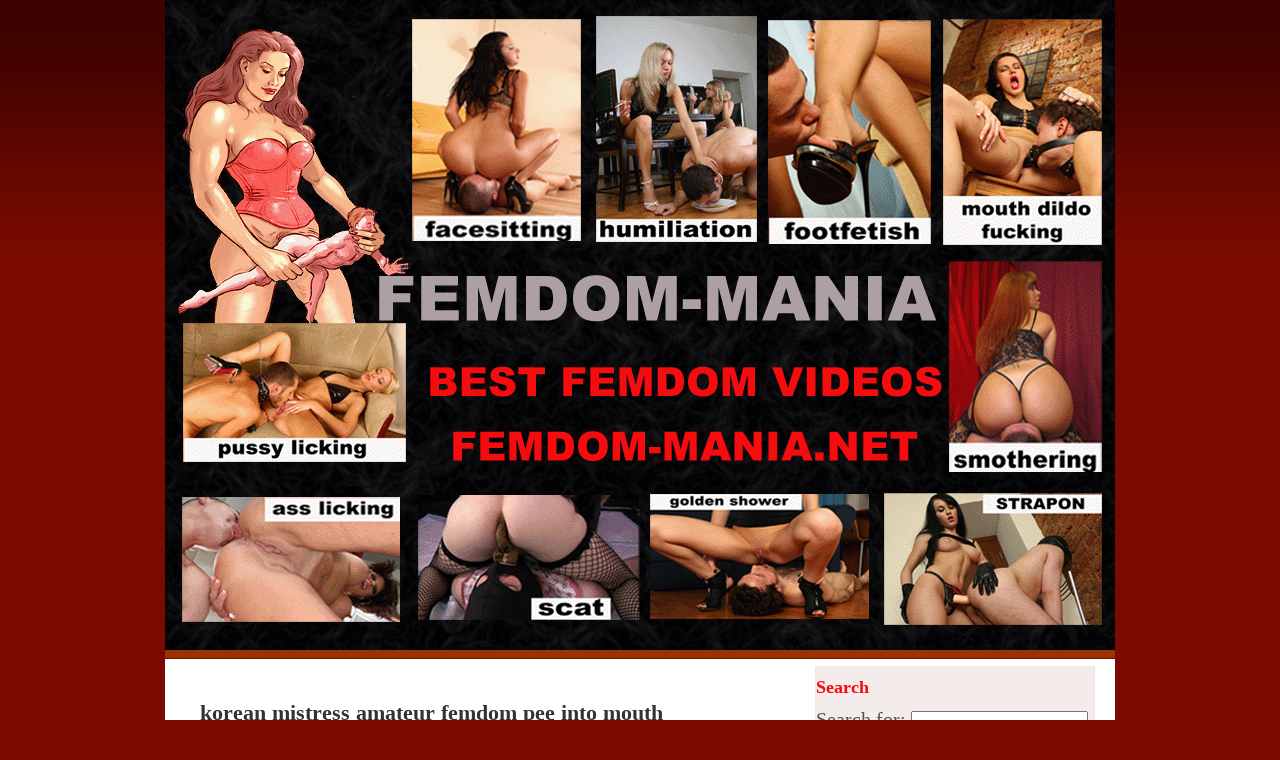

--- FILE ---
content_type: text/html; charset=UTF-8
request_url: http://femdommania.org/tag/korean-mistress
body_size: 48900
content:
<!DOCTYPE html PUBLIC "-//W3C//DTD XHTML 1.0 Transitional//EN" "http://www.w3.org/TR/xhtml1/DTD/xhtml1-transitional.dtd">

<html xmlns="http://www.w3.org/1999/xhtml">

<head profile="http://gmpg.org/xfn/11">

<meta http-equiv="Content-Type" content="text/html; charset=UTF-8" />


<title>Korean Mistress |</title>

 <meta name="generator" content="WordPress 3.1.3" /> <!-- leave this for stats -->

<link rel="stylesheet" href="http://femdommania.org/wp-content/themes/prored/style.css" type="text/css" media="screen" />
	<!--[if lt ie 7]>	
		<link rel="stylesheet" type="text/css" media="screen" href="http://femdommania.org/wp-content/themes/prored/ie-win.css" />
	<![endif]-->	
	
<link rel="alternate" type="application/rss+xml" title="RSS 2.0" href="http://femdommania.org/feed" />

<link rel="alternate" type="text/xml" title="RSS .92" href="http://femdommania.org/feed/rss" />

<link rel="alternate" type="application/atom+xml" title="Atom 0.3" href="http://femdommania.org/feed/atom" />

<link rel="pingback" href="http://femdommania.org/xmlrpc.php" />

	<link rel='archives' title='December 2025' href='http://femdommania.org/2025/12' />
	<link rel='archives' title='November 2025' href='http://femdommania.org/2025/11' />
	<link rel='archives' title='October 2025' href='http://femdommania.org/2025/10' />
	<link rel='archives' title='September 2025' href='http://femdommania.org/2025/09' />
	<link rel='archives' title='August 2025' href='http://femdommania.org/2025/08' />
	<link rel='archives' title='July 2025' href='http://femdommania.org/2025/07' />
	<link rel='archives' title='June 2025' href='http://femdommania.org/2025/06' />
	<link rel='archives' title='May 2025' href='http://femdommania.org/2025/05' />
	<link rel='archives' title='April 2025' href='http://femdommania.org/2025/04' />
	<link rel='archives' title='March 2025' href='http://femdommania.org/2025/03' />
	<link rel='archives' title='February 2025' href='http://femdommania.org/2025/02' />
	<link rel='archives' title='January 2025' href='http://femdommania.org/2025/01' />
	<link rel='archives' title='December 2024' href='http://femdommania.org/2024/12' />
	<link rel='archives' title='November 2024' href='http://femdommania.org/2024/11' />
	<link rel='archives' title='October 2024' href='http://femdommania.org/2024/10' />
	<link rel='archives' title='September 2024' href='http://femdommania.org/2024/09' />
	<link rel='archives' title='August 2024' href='http://femdommania.org/2024/08' />
	<link rel='archives' title='July 2024' href='http://femdommania.org/2024/07' />
	<link rel='archives' title='June 2024' href='http://femdommania.org/2024/06' />
	<link rel='archives' title='May 2024' href='http://femdommania.org/2024/05' />
	<link rel='archives' title='April 2024' href='http://femdommania.org/2024/04' />
	<link rel='archives' title='March 2024' href='http://femdommania.org/2024/03' />
	<link rel='archives' title='February 2024' href='http://femdommania.org/2024/02' />
	<link rel='archives' title='January 2024' href='http://femdommania.org/2024/01' />
	<link rel='archives' title='December 2023' href='http://femdommania.org/2023/12' />
	<link rel='archives' title='November 2023' href='http://femdommania.org/2023/11' />
	<link rel='archives' title='October 2023' href='http://femdommania.org/2023/10' />
	<link rel='archives' title='September 2023' href='http://femdommania.org/2023/09' />
	<link rel='archives' title='August 2023' href='http://femdommania.org/2023/08' />
	<link rel='archives' title='July 2023' href='http://femdommania.org/2023/07' />
	<link rel='archives' title='June 2023' href='http://femdommania.org/2023/06' />
	<link rel='archives' title='May 2023' href='http://femdommania.org/2023/05' />
	<link rel='archives' title='April 2023' href='http://femdommania.org/2023/04' />
	<link rel='archives' title='March 2023' href='http://femdommania.org/2023/03' />
	<link rel='archives' title='February 2023' href='http://femdommania.org/2023/02' />
	<link rel='archives' title='January 2023' href='http://femdommania.org/2023/01' />
	<link rel='archives' title='December 2022' href='http://femdommania.org/2022/12' />
	<link rel='archives' title='November 2022' href='http://femdommania.org/2022/11' />
	<link rel='archives' title='October 2022' href='http://femdommania.org/2022/10' />
	<link rel='archives' title='September 2022' href='http://femdommania.org/2022/09' />
	<link rel='archives' title='August 2022' href='http://femdommania.org/2022/08' />
	<link rel='archives' title='July 2022' href='http://femdommania.org/2022/07' />
	<link rel='archives' title='June 2022' href='http://femdommania.org/2022/06' />
	<link rel='archives' title='May 2022' href='http://femdommania.org/2022/05' />
	<link rel='archives' title='April 2022' href='http://femdommania.org/2022/04' />
	<link rel='archives' title='March 2022' href='http://femdommania.org/2022/03' />
	<link rel='archives' title='February 2022' href='http://femdommania.org/2022/02' />
	<link rel='archives' title='January 2022' href='http://femdommania.org/2022/01' />
	<link rel='archives' title='December 2021' href='http://femdommania.org/2021/12' />
	<link rel='archives' title='November 2021' href='http://femdommania.org/2021/11' />
	<link rel='archives' title='October 2021' href='http://femdommania.org/2021/10' />
	<link rel='archives' title='September 2021' href='http://femdommania.org/2021/09' />
	<link rel='archives' title='August 2021' href='http://femdommania.org/2021/08' />
	<link rel='archives' title='July 2021' href='http://femdommania.org/2021/07' />
	<link rel='archives' title='June 2021' href='http://femdommania.org/2021/06' />
	<link rel='archives' title='May 2021' href='http://femdommania.org/2021/05' />
	<link rel='archives' title='April 2021' href='http://femdommania.org/2021/04' />
	<link rel='archives' title='March 2021' href='http://femdommania.org/2021/03' />
	<link rel='archives' title='February 2021' href='http://femdommania.org/2021/02' />
	<link rel='archives' title='January 2021' href='http://femdommania.org/2021/01' />
	<link rel='archives' title='December 2020' href='http://femdommania.org/2020/12' />
	<link rel='archives' title='November 2020' href='http://femdommania.org/2020/11' />
	<link rel='archives' title='October 2020' href='http://femdommania.org/2020/10' />
	<link rel='archives' title='September 2020' href='http://femdommania.org/2020/09' />
	<link rel='archives' title='August 2020' href='http://femdommania.org/2020/08' />
	<link rel='archives' title='July 2020' href='http://femdommania.org/2020/07' />
	<link rel='archives' title='June 2020' href='http://femdommania.org/2020/06' />
	<link rel='archives' title='May 2020' href='http://femdommania.org/2020/05' />
	<link rel='archives' title='April 2020' href='http://femdommania.org/2020/04' />
	<link rel='archives' title='March 2020' href='http://femdommania.org/2020/03' />
	<link rel='archives' title='February 2020' href='http://femdommania.org/2020/02' />
	<link rel='archives' title='January 2020' href='http://femdommania.org/2020/01' />
	<link rel='archives' title='December 2019' href='http://femdommania.org/2019/12' />
	<link rel='archives' title='November 2019' href='http://femdommania.org/2019/11' />
	<link rel='archives' title='October 2019' href='http://femdommania.org/2019/10' />
	<link rel='archives' title='September 2019' href='http://femdommania.org/2019/09' />
	<link rel='archives' title='August 2019' href='http://femdommania.org/2019/08' />
	<link rel='archives' title='July 2019' href='http://femdommania.org/2019/07' />
	<link rel='archives' title='June 2019' href='http://femdommania.org/2019/06' />
	<link rel='archives' title='May 2019' href='http://femdommania.org/2019/05' />
	<link rel='archives' title='April 2019' href='http://femdommania.org/2019/04' />
	<link rel='archives' title='March 2019' href='http://femdommania.org/2019/03' />
	<link rel='archives' title='February 2019' href='http://femdommania.org/2019/02' />
	<link rel='archives' title='January 2019' href='http://femdommania.org/2019/01' />
	<link rel='archives' title='December 2018' href='http://femdommania.org/2018/12' />
	<link rel='archives' title='November 2018' href='http://femdommania.org/2018/11' />
	<link rel='archives' title='October 2018' href='http://femdommania.org/2018/10' />
	<link rel='archives' title='September 2018' href='http://femdommania.org/2018/09' />
	<link rel='archives' title='August 2018' href='http://femdommania.org/2018/08' />
	<link rel='archives' title='July 2018' href='http://femdommania.org/2018/07' />
	<link rel='archives' title='June 2018' href='http://femdommania.org/2018/06' />
	<link rel='archives' title='May 2018' href='http://femdommania.org/2018/05' />
	<link rel='archives' title='April 2018' href='http://femdommania.org/2018/04' />
	<link rel='archives' title='March 2018' href='http://femdommania.org/2018/03' />
	<link rel='archives' title='February 2018' href='http://femdommania.org/2018/02' />
	<link rel='archives' title='January 2018' href='http://femdommania.org/2018/01' />
	<link rel='archives' title='December 2017' href='http://femdommania.org/2017/12' />
	<link rel='archives' title='November 2017' href='http://femdommania.org/2017/11' />
	<link rel='archives' title='October 2017' href='http://femdommania.org/2017/10' />
	<link rel='archives' title='September 2017' href='http://femdommania.org/2017/09' />
	<link rel='archives' title='August 2017' href='http://femdommania.org/2017/08' />
	<link rel='archives' title='July 2017' href='http://femdommania.org/2017/07' />
	<link rel='archives' title='June 2017' href='http://femdommania.org/2017/06' />
	<link rel='archives' title='May 2017' href='http://femdommania.org/2017/05' />
	<link rel='archives' title='April 2017' href='http://femdommania.org/2017/04' />
	<link rel='archives' title='March 2017' href='http://femdommania.org/2017/03' />
	<link rel='archives' title='February 2017' href='http://femdommania.org/2017/02' />
	<link rel='archives' title='January 2017' href='http://femdommania.org/2017/01' />
	<link rel='archives' title='December 2016' href='http://femdommania.org/2016/12' />
	<link rel='archives' title='November 2016' href='http://femdommania.org/2016/11' />
	<link rel='archives' title='October 2016' href='http://femdommania.org/2016/10' />
	<link rel='archives' title='September 2016' href='http://femdommania.org/2016/09' />
	<link rel='archives' title='August 2016' href='http://femdommania.org/2016/08' />
	<link rel='archives' title='July 2016' href='http://femdommania.org/2016/07' />
	<link rel='archives' title='June 2016' href='http://femdommania.org/2016/06' />
	<link rel='archives' title='May 2016' href='http://femdommania.org/2016/05' />
	<link rel='archives' title='April 2016' href='http://femdommania.org/2016/04' />
	<link rel='archives' title='March 2016' href='http://femdommania.org/2016/03' />
	<link rel='archives' title='February 2016' href='http://femdommania.org/2016/02' />
	<link rel='archives' title='January 2016' href='http://femdommania.org/2016/01' />
	<link rel='archives' title='December 2015' href='http://femdommania.org/2015/12' />
	<link rel='archives' title='November 2015' href='http://femdommania.org/2015/11' />
	<link rel='archives' title='October 2015' href='http://femdommania.org/2015/10' />
	<link rel='archives' title='September 2015' href='http://femdommania.org/2015/09' />
	<link rel='archives' title='August 2015' href='http://femdommania.org/2015/08' />
	<link rel='archives' title='July 2015' href='http://femdommania.org/2015/07' />
	<link rel='archives' title='June 2015' href='http://femdommania.org/2015/06' />
	<link rel='archives' title='May 2015' href='http://femdommania.org/2015/05' />
	<link rel='archives' title='April 2015' href='http://femdommania.org/2015/04' />
	<link rel='archives' title='March 2015' href='http://femdommania.org/2015/03' />
	<link rel='archives' title='February 2015' href='http://femdommania.org/2015/02' />
	<link rel='archives' title='January 2015' href='http://femdommania.org/2015/01' />
	<link rel='archives' title='December 2014' href='http://femdommania.org/2014/12' />
	<link rel='archives' title='November 2014' href='http://femdommania.org/2014/11' />
	<link rel='archives' title='October 2014' href='http://femdommania.org/2014/10' />
	<link rel='archives' title='September 2014' href='http://femdommania.org/2014/09' />
	<link rel='archives' title='August 2014' href='http://femdommania.org/2014/08' />
	<link rel='archives' title='July 2014' href='http://femdommania.org/2014/07' />
	<link rel='archives' title='June 2014' href='http://femdommania.org/2014/06' />
	<link rel='archives' title='May 2014' href='http://femdommania.org/2014/05' />
	<link rel='archives' title='April 2014' href='http://femdommania.org/2014/04' />
	<link rel='archives' title='March 2014' href='http://femdommania.org/2014/03' />
	<link rel='archives' title='February 2014' href='http://femdommania.org/2014/02' />
	<link rel='archives' title='January 2014' href='http://femdommania.org/2014/01' />
	<link rel='archives' title='December 2013' href='http://femdommania.org/2013/12' />
	<link rel='archives' title='November 2013' href='http://femdommania.org/2013/11' />
	<link rel='archives' title='October 2013' href='http://femdommania.org/2013/10' />
	<link rel='archives' title='September 2013' href='http://femdommania.org/2013/09' />
	<link rel='archives' title='August 2013' href='http://femdommania.org/2013/08' />
	<link rel='archives' title='July 2013' href='http://femdommania.org/2013/07' />
	<link rel='archives' title='June 2013' href='http://femdommania.org/2013/06' />
	<link rel='archives' title='May 2013' href='http://femdommania.org/2013/05' />
	<link rel='archives' title='April 2013' href='http://femdommania.org/2013/04' />
	<link rel='archives' title='March 2013' href='http://femdommania.org/2013/03' />
	<link rel='archives' title='February 2013' href='http://femdommania.org/2013/02' />
	<link rel='archives' title='January 2013' href='http://femdommania.org/2013/01' />
	<link rel='archives' title='December 2012' href='http://femdommania.org/2012/12' />
	<link rel='archives' title='November 2012' href='http://femdommania.org/2012/11' />
	<link rel='archives' title='October 2012' href='http://femdommania.org/2012/10' />
	<link rel='archives' title='September 2012' href='http://femdommania.org/2012/09' />
	<link rel='archives' title='August 2012' href='http://femdommania.org/2012/08' />
	<link rel='archives' title='July 2012' href='http://femdommania.org/2012/07' />
	<link rel='archives' title='June 2012' href='http://femdommania.org/2012/06' />
	<link rel='archives' title='May 2012' href='http://femdommania.org/2012/05' />
	<link rel='archives' title='April 2012' href='http://femdommania.org/2012/04' />
	<link rel='archives' title='March 2012' href='http://femdommania.org/2012/03' />
	<link rel='archives' title='February 2012' href='http://femdommania.org/2012/02' />
	<link rel='archives' title='January 2012' href='http://femdommania.org/2012/01' />
	<link rel='archives' title='December 2011' href='http://femdommania.org/2011/12' />
	<link rel='archives' title='November 2011' href='http://femdommania.org/2011/11' />
	<link rel='archives' title='October 2011' href='http://femdommania.org/2011/10' />
	<link rel='archives' title='September 2011' href='http://femdommania.org/2011/09' />
	<link rel='archives' title='August 2011' href='http://femdommania.org/2011/08' />
	<link rel='archives' title='July 2011' href='http://femdommania.org/2011/07' />
	<link rel='archives' title='June 2011' href='http://femdommania.org/2011/06' />
	<link rel='archives' title='May 2011' href='http://femdommania.org/2011/05' />
	<link rel='archives' title='April 2011' href='http://femdommania.org/2011/04' />
	<link rel='archives' title='March 2011' href='http://femdommania.org/2011/03' />
	<link rel='archives' title='February 2011' href='http://femdommania.org/2011/02' />
	<link rel='archives' title='January 2011' href='http://femdommania.org/2011/01' />
<!-- Smartsupp Live Chat script -->
<!-- Smartsupp Live Chat script -->
<script type="text/javascript">
var _smartsupp = _smartsupp || {};
_smartsupp.key = '8bde2d05c4d668fbaf852661c5b0a4c61fb5f214';
window.smartsupp||(function(d) {
  var s,c,o=smartsupp=function(){ o._.push(arguments)};o._=[];
  s=d.getElementsByTagName('script')[0];c=d.createElement('script');
  c.type='text/javascript';c.charset='utf-8';c.async=true;
  c.src='https://www.smartsuppchat.com/loader.js?';s.parentNode.insertBefore(c,s);
})(document);
</script>
<script type="text/javascript" src="http://femdommania.org/wp-content/plugins/sexylightbox/mootools.js"></script>
<script type="text/javascript" src="http://femdommania.org/wp-content/plugins/sexylightbox/sexylightbox.packed.js"></script>
<link rel="stylesheet" href="http://femdommania.org/wp-content/plugins/sexylightbox/sexylightbox.css" type="text/css" />
<script type="text/javascript">window.addEvent('domready', function() { new SexyLightBox({OverlayStyles:{'background-color':'#000', 'opacity':0.6},showDuration:200, closeDuration:400,captionColor:'#fff',hexcolor:'#000',imagesdir:'http://femdommania.org/wp-content/plugins/sexylightbox/sexyimages',color:'black'});});</script>
<link rel="wlwmanifest" type="application/wlwmanifest+xml" href="http://femdommania.org/wp-includes/wlwmanifest.xml" /> 
<link rel='index' title='' href='http://femdommania.org' />
<meta name="generator" content="WordPress 3.1.3" />

<!-- All in One SEO Pack 1.6.13.3 by Michael Torbert of Semper Fi Web Design[281,314] -->
<link rel="canonical" href="http://femdommania.org/tag/korean-mistress" />
<!-- /all in one seo pack -->

<!-- Start Of Script Generated By cforms v11.2 [Oliver Seidel | www.deliciousdays.com] -->
<link rel="stylesheet" type="text/css" href="http://femdommania.org/wp-content/plugins/cforms/styling/wide_brown_light.css" />
<script type="text/javascript" src="http://femdommania.org/wp-content/plugins/cforms/js/cforms.js"></script>
<!-- End Of Script Generated By cforms -->


<!-- Start Of Script Generated By Paginator 0.2.4 -->
<link rel="stylesheet" href="http://femdommania.org/wp-content/plugins/paginator/skin/paginator3000.css" type="text/css" media="screen" />
<script type="text/javascript" src="http://femdommania.org/wp-content/plugins/paginator/js/paginator3000.js" ></script>
<!-- End Of Script Generated By Paginator 0.2.4 -->


</head>

<body>

<div id="wrapper2">

	<div id="header">
	       
         	<h1><a href="http://femdommania.org"></a></h1>
			<div class="slogan"></div>
			
	</div>

<div id="navigation">

		
			 
	
	
	</div>
	
		
	<div id="wrapper">
	
		<div id="content-wrapper">
		
			<div id="content">
			
			
			
			
				
			
		
				<div class="post-wrapper">
				
			   		   

					<div style="float: left; width: 606px; clear: right; margin-top: 15px; margin-bottom: 15px; padding-top: 10px;  margin-left: 5px;">
			<span class="titles"><a href="http://femdommania.org/golden-shower/korean-mistress-amateur-femdom-pee-into-mouth.html" rel="bookmark" title="korean mistress amateur femdom pee into mouth">korean mistress amateur femdom pee into mouth</a></span>
</div>

			<div class="post">


			<p><img class="aligncenter size-full wp-image-46003" title="1" src="http://femdommania.org/wp-content/uploads/14320.jpg" alt="" width="606" height="1200" /></p>
<p><a href="http://femdommania.org/wp-content/uploads/fs125.51.mp4.jpg"  class="sexylightbox"><img class="aligncenter size-full wp-image-46004" title="fs125.51.mp4" src="http://femdommania.org/wp-content/uploads/fs125.51.mp4.jpg" alt="" width="606" height="540" /></a><br />
korean mistress amateur femdom pee into mouth</p>
<h1 style="text-align: center;"><strong><span style="color: #008000;">DOWNLOAD</span></strong></h1>
<p>Only VIP members can access the links. Please, <a href="http://femdommania.org/members654917.php">Login</a> or <a href="http://femstore.net/fm.html">Join now</a></p>

			</div>
			
			<div class="post-footer">
			Tags: ,<a href="http://femdommania.org/tag/femdom-piss" rel="tag">femdom piss</a>, <a href="http://femdommania.org/tag/korean-mistress" rel="tag">korean mistress</a> <strong>|</strong>
			</div>

			</div>

			
			
		
				<div class="post-wrapper">
				
			   		   

					<div style="float: left; width: 606px; clear: right; margin-top: 15px; margin-bottom: 15px; padding-top: 10px;  margin-left: 5px;">
			<span class="titles"><a href="http://femdommania.org/scat/young-korean-scat-princess-makes-mature-toilet-slave-eat-her-poop.html" rel="bookmark" title="young korean scat-princess makes mature toilet slave eat her poop">young korean scat-princess makes mature toilet slave eat her poop</a></span>
</div>

			<div class="post">


			<p><img src="http://femdommania.org/wp-content/uploads/14036.jpg" alt="" title="1" width="449" height="3048" class="aligncenter size-full wp-image-44380" /></p>
<p><a href="http://femdommania.org/wp-content/uploads/fs121.53.mp4.jpg"  class="sexylightbox"><img src="http://femdommania.org/wp-content/uploads/fs121.53.mp4.jpg" alt="" title="fs121.53.mp4" width="319" height="720" class="aligncenter size-full wp-image-44381" /></a><br />
asian mistress scat eat video femdom</p>
<h1 style="text-align: center;"><strong><span style="color: #008000;">DOWNLOAD</span></strong></h1>
<p>Only VIP members can access the links. Please, <a href="http://femdommania.org/members654917.php">Login</a> or <a href="http://femstore.net/fm.html">Join now</a></p>

			</div>
			
			<div class="post-footer">
			Tags: ,<a href="http://femdommania.org/tag/femdom-scat" rel="tag">femdom scat</a>, <a href="http://femdommania.org/tag/korean-mistress" rel="tag">korean mistress</a> <strong>|</strong>
			</div>

			</div>

			
			
		
				<div class="post-wrapper">
				
			   		   

					<div style="float: left; width: 606px; clear: right; margin-top: 15px; margin-bottom: 15px; padding-top: 10px;  margin-left: 5px;">
			<span class="titles"><a href="http://femdommania.org/scat/asian-mistress-korean-scat-femdon-video.html" rel="bookmark" title="asian mistress korean scat femdon video">asian mistress korean scat femdon video</a></span>
</div>

			<div class="post">


			<p><img class="aligncenter size-full wp-image-41730" title="1" src="http://femdommania.org/wp-content/uploads/13613.jpg" alt="" width="606" height="1500" /></p>
<p><a href="http://femdommania.org/wp-content/uploads/fs117.01.mp4.jpg"  class="sexylightbox"><img class="aligncenter size-full wp-image-41731" title="fs117.01.mp4" src="http://femdommania.org/wp-content/uploads/fs117.01.mp4.jpg" alt="" width="606" height="540" /></a><br />
young sexy korean scat mistress shitted into the human toilet&#8217;s mouth and made him eat all her poop</p>
<h1 style="text-align: center;"><strong><span style="color: #008000;">DOWNLOAD</span></strong></h1>
<p>Only VIP members can access the links. Please, <a href="http://femdommania.org/members654917.php">Login</a> or <a href="http://femstore.net/fm.html">Join now</a></p>

			</div>
			
			<div class="post-footer">
			Tags: ,<a href="http://femdommania.org/tag/femdom-scat" rel="tag">femdom scat</a>, <a href="http://femdommania.org/tag/human-toilet" rel="tag">human toilet</a>, <a href="http://femdommania.org/tag/korean-mistress" rel="tag">korean mistress</a> <strong>|</strong>
			</div>

			</div>

			
			
		
				<div class="post-wrapper">
				
			   		   

					<div style="float: left; width: 606px; clear: right; margin-top: 15px; margin-bottom: 15px; padding-top: 10px;  margin-left: 5px;">
			<span class="titles"><a href="http://femdommania.org/scat/korean-scat-mistress-is-using-her-human-toilet-hard-shit-on-the-face-and-into-mouth.html" rel="bookmark" title="korean scat mistress is using her human toilet. hard shit on the face and into mouth">korean scat mistress is using her human toilet. hard shit on the face and into mouth</a></span>
</div>

			<div class="post">


			<p><img class="aligncenter size-full wp-image-41671" title="1" src="http://femdommania.org/wp-content/uploads/13603.jpg" alt="" width="606" height="1400" /></p>
<p><a href="http://femdommania.org/wp-content/uploads/fs116.92.mp41.jpg"  class="sexylightbox"><img class="aligncenter size-full wp-image-41673" title="fs116.92.mp4" src="http://femdommania.org/wp-content/uploads/fs116.92.mp41.jpg" alt="" width="606" height="540" /></a><br />
asian mistress korea scat femdom slave japanese femdomshit</p>
<h1 style="text-align: center;"><strong><span style="color: #008000;">DOWNLOAD</span></strong></h1>
<p>Only VIP members can access the links. Please, <a href="http://femdommania.org/members654917.php">Login</a> or <a href="http://femstore.net/fm.html">Join now</a></p>

			</div>
			
			<div class="post-footer">
			Tags: ,<a href="http://femdommania.org/tag/femdom-scat" rel="tag">femdom scat</a>, <a href="http://femdommania.org/tag/human-toilet" rel="tag">human toilet</a>, <a href="http://femdommania.org/tag/korean-mistress" rel="tag">korean mistress</a> <strong>|</strong>
			</div>

			</div>

			
			
		
				<div class="post-wrapper">
				
			   		   

					<div style="float: left; width: 606px; clear: right; margin-top: 15px; margin-bottom: 15px; padding-top: 10px;  margin-left: 5px;">
			<span class="titles"><a href="http://femdommania.org/scat/scat-slave-is-serving-a-young-asian-scat-princess.html" rel="bookmark" title="scat slave is serving a young asian scat princess">scat slave is serving a young asian scat princess</a></span>
</div>

			<div class="post">


			<p><img class="aligncenter size-full wp-image-41517" title="1" src="http://femdommania.org/wp-content/uploads/13575.jpg" alt="" width="449" height="1485" /></p>
<p><a href="http://femdommania.org/wp-content/uploads/fs116.62.mp4.jpg"  class="sexylightbox"><img class="aligncenter size-full wp-image-41518" title="fs116.62.mp4" src="http://femdommania.org/wp-content/uploads/fs116.62.mp4.jpg" alt="" width="319" height="720" /></a><br />
amateur korean femdom scat into mouth forced shit eat video</p>
<h1 style="text-align: center;"><strong><span style="color: #008000;">DOWNLOAD</span></strong></h1>
<p>Only VIP members can access the links. Please, <a href="http://femdommania.org/members654917.php">Login</a> or <a href="http://femstore.net/fm.html">Join now</a></p>

			</div>
			
			<div class="post-footer">
			Tags: ,<a href="http://femdommania.org/tag/femdom-scat" rel="tag">femdom scat</a>, <a href="http://femdommania.org/tag/human-toilet" rel="tag">human toilet</a>, <a href="http://femdommania.org/tag/korean-mistress" rel="tag">korean mistress</a> <strong>|</strong>
			</div>

			</div>

			
			
		
				<div class="post-wrapper">
				
			   		   

					<div style="float: left; width: 606px; clear: right; margin-top: 15px; margin-bottom: 15px; padding-top: 10px;  margin-left: 5px;">
			<span class="titles"><a href="http://femdommania.org/golden-shower/korean-mistress-makes-the-slave-drink-her-golden-shower.html" rel="bookmark" title="korean mistress makes the slave drink her golden shower">korean mistress makes the slave drink her golden shower</a></span>
</div>

			<div class="post">


			<p><img class="aligncenter size-full wp-image-41443" title="1" src="http://femdommania.org/wp-content/uploads/13562.jpg" alt="" width="606" height="620" /></p>
<p><a href="http://femdommania.org/wp-content/uploads/fs114.87.mp4.jpg"  class="sexylightbox"><img class="aligncenter size-full wp-image-41444" title="fs114.87.mp4" src="http://femdommania.org/wp-content/uploads/fs114.87.mp4.jpg" alt="" width="606" height="540" /></a><br />
asian human toilet pee into mouth amateur video</p>
<h1 style="text-align: center;"><strong><span style="color: #008000;">DOWNLOAD</span></strong></h1>
<p>Only VIP members can access the links. Please, <a href="http://femdommania.org/members654917.php">Login</a> or <a href="http://femstore.net/fm.html">Join now</a></p>

			</div>
			
			<div class="post-footer">
			Tags: ,<a href="http://femdommania.org/tag/femdom-piss" rel="tag">femdom piss</a>, <a href="http://femdommania.org/tag/human-toilet" rel="tag">human toilet</a>, <a href="http://femdommania.org/tag/korean-mistress" rel="tag">korean mistress</a> <strong>|</strong>
			</div>

			</div>

			
			
		
				<div class="post-wrapper">
				
			   		   

					<div style="float: left; width: 606px; clear: right; margin-top: 15px; margin-bottom: 15px; padding-top: 10px;  margin-left: 5px;">
			<span class="titles"><a href="http://femdommania.org/scat/asian-mistress-extreme-human-toilet-scat-into-mouth-femdom.html" rel="bookmark" title="asian mistress extreme human toilet scat into mouth femdom">asian mistress extreme human toilet scat into mouth femdom</a></span>
</div>

			<div class="post">


			<p><img class="aligncenter size-full wp-image-41373" title="1" src="http://femdommania.org/wp-content/uploads/13550.jpg" alt="" width="449" height="1700" /></p>
<p><a href="http://femdommania.org/wp-content/uploads/fs116.43.mp4.jpg"  class="sexylightbox"><img src="http://femdommania.org/wp-content/uploads/fs116.43.mp4.jpg" alt="" title="fs116.43.mp4" width="319" height="720" class="aligncenter size-full wp-image-41374" /></a><br />
young korean mistress hard fendom scat into mouth</p>
<h1 style="text-align: center;"><strong><span style="color: #008000;">DOWNLOAD</span></strong></h1>
<p>Only VIP members can access the links. Please, <a href="http://femdommania.org/members654917.php">Login</a> or <a href="http://femstore.net/fm.html">Join now</a></p>

			</div>
			
			<div class="post-footer">
			Tags: ,<a href="http://femdommania.org/tag/femdom-scat" rel="tag">femdom scat</a>, <a href="http://femdommania.org/tag/human-toilet" rel="tag">human toilet</a>, <a href="http://femdommania.org/tag/korean-mistress" rel="tag">korean mistress</a> <strong>|</strong>
			</div>

			</div>

			
			
		
				<div class="post-wrapper">
				
			   		   

					<div style="float: left; width: 606px; clear: right; margin-top: 15px; margin-bottom: 15px; padding-top: 10px;  margin-left: 5px;">
			<span class="titles"><a href="http://femdommania.org/scat/korean-scat-video-femdom-little-scat-princess-old-toilet-slave-shit-into-mouth.html" rel="bookmark" title="korean scat video femdom little scat princess old toilet slave shit into mouth">korean scat video femdom little scat princess old toilet slave shit into mouth</a></span>
</div>

			<div class="post">


			<p><img class="aligncenter size-full wp-image-40918" title="1" src="http://femdommania.org/wp-content/uploads/13471.jpg" alt="" width="606" height="800" /></p>
<p><a href="http://femdommania.org/wp-content/uploads/fs115.65.mp4.jpg"  class="sexylightbox"><img class="aligncenter size-full wp-image-40919" title="fs115.65.mp4" src="http://femdommania.org/wp-content/uploads/fs115.65.mp4.jpg" alt="" width="606" height="540" /></a><br />
korean toilet mistress fem.dom scat Asian Mistress HongYan</p>
<h1 style="text-align: center;"><strong><span style="color: #008000;">DOWNLOAD</span></strong></h1>
<p>Only VIP members can access the links. Please, <a href="http://femdommania.org/members654917.php">Login</a> or <a href="http://femstore.net/fm.html">Join now</a></p>

			</div>
			
			<div class="post-footer">
			Tags: ,<a href="http://femdommania.org/tag/femdom-scat" rel="tag">femdom scat</a>, <a href="http://femdommania.org/tag/human-toilet" rel="tag">human toilet</a>, <a href="http://femdommania.org/tag/korean-mistress" rel="tag">korean mistress</a> <strong>|</strong>
			</div>

			</div>

			
			
		
				<div class="post-wrapper">
				
			   		   

					<div style="float: left; width: 606px; clear: right; margin-top: 15px; margin-bottom: 15px; padding-top: 10px;  margin-left: 5px;">
			<span class="titles"><a href="http://femdommania.org/scat/asian-mistress-hard-femdom-shit-into-mouth-video.html" rel="bookmark" title="asian mistress hard femdom shit into mouth video">asian mistress hard femdom shit into mouth video</a></span>
</div>

			<div class="post">


			<p><img class="aligncenter size-full wp-image-40708" title="1" src="http://femdommania.org/wp-content/uploads/13436.jpg" alt="" width="606" height="2700" /></p>
<p><a href="http://femdommania.org/wp-content/uploads/fs115.33.mp4.jpg"  class="sexylightbox"><img class="aligncenter size-full wp-image-40709" title="fs115.33.mp4" src="http://femdommania.org/wp-content/uploads/fs115.33.mp4.jpg" alt="" width="606" height="540" /></a><br />
korean femdom sact video forced femdom poop eat human toilet slave</p>
<h1 style="text-align: center;"><strong><span style="color: #008000;">DOWNLOAD</span></strong></h1>
<p>Only VIP members can access the links. Please, <a href="http://femdommania.org/members654917.php">Login</a> or <a href="http://femstore.net/fm.html">Join now</a></p>

			</div>
			
			<div class="post-footer">
			Tags: ,<a href="http://femdommania.org/tag/femdom-scat" rel="tag">femdom scat</a>, <a href="http://femdommania.org/tag/human-toilet" rel="tag">human toilet</a>, <a href="http://femdommania.org/tag/korean-mistress" rel="tag">korean mistress</a> <strong>|</strong>
			</div>

			</div>

			
			
		
				<div class="post-wrapper">
				
			   		   

					<div style="float: left; width: 606px; clear: right; margin-top: 15px; margin-bottom: 15px; padding-top: 10px;  margin-left: 5px;">
			<span class="titles"><a href="http://femdommania.org/scat/korean-femdon-scat-video-human-toilet-serves-young-mistress.html" rel="bookmark" title="korean femdon scat video human toilet serves young mistress">korean femdon scat video human toilet serves young mistress</a></span>
</div>

			<div class="post">


			<p><img class="aligncenter size-full wp-image-40579" title="1" src="http://femdommania.org/wp-content/uploads/13406.jpg" alt="" width="606" height="1100" /></p>
<p><a href="http://femdommania.org/wp-content/uploads/fs115.13.mp4.jpg"  class="sexylightbox"><img class="aligncenter size-full wp-image-40580" title="fs115.13.mp4" src="http://femdommania.org/wp-content/uploads/fs115.13.mp4.jpg" alt="" width="606" height="540" /></a><br />
young asian toilet mistress scat feed into mouth video femdom</p>
<h1 style="text-align: center;"><strong><span style="color: #008000;">DOWNLOAD</span></strong></h1>
<p>Only VIP members can access the links. Please, <a href="http://femdommania.org/members654917.php">Login</a> or <a href="http://femstore.net/fm.html">Join now</a></p>

			</div>
			
			<div class="post-footer">
			Tags: ,<a href="http://femdommania.org/tag/femdom-scat" rel="tag">femdom scat</a>, <a href="http://femdommania.org/tag/human-toilet" rel="tag">human toilet</a>, <a href="http://femdommania.org/tag/korean-mistress" rel="tag">korean mistress</a> <strong>|</strong>
			</div>

			</div>

			
			
			   
						
                        <div class="paginator" id="paginator"></div><div class="paginator_pages">1 pages</div><script type="text/javascript">
				if(navigator.appName=="Microsoft Internet Explorer"){
					var prevonload=window.onload;
					if(typeof window.onload!="function"){
						window.onload=function(){
							pag = new Paginator("paginator",1,10,1,"http://femdommania.org/tag/korean-mistress/page/","");						}
					}else{
						window.onload=function(){
							prevonload();
							pag = new Paginator("paginator",1,10,1,"http://femdommania.org/tag/korean-mistress/page/","");
						}
					}
				}else{
					pag = new Paginator("paginator",1,10,1,"http://femdommania.org/tag/korean-mistress/page/","");
				}	
			</script>

					
	
			</div>
		
		</div>
		   <div id="sidebar-wrapper">
            
                <div id="sidebar">
<div class="sideblock"><h3>Search</h3><form role="search" method="get" id="searchform" action="http://femdommania.org/" >
	<div><label class="screen-reader-text" for="s">Search for:</label>
	<input type="text" value="" name="s" id="s" />
	<input type="submit" id="searchsubmit" value="Search" />
	</div>
	</form></div><div class="sideblock"><h3>Pages</h3>		<ul>
			<div class="menu"><ul><li ><a href="http://femdommania.org/" title="Home">Home</a></li><li class="page_item page-item-13"><a href="http://femdommania.org/sitemap.html" title="Sitemap">Sitemap</a></li><li class="page_item page-item-554"><a href="http://femdommania.org/contact.html" title="Contact us">Contact us</a></li><li class="page_item page-item-25376"><a href="http://femdommania.org/download-videos.html" title="How to download">How to download</a></li><li class="page_item page-item-13167"><a href="http://femdommania.org/important.html" title="Important!">Important!</a></li><li class="page_item page-item-4945"><a href="http://femdommania.org/dmca.html" title="DMCA">DMCA</a></li></ul></div>
		</ul>
		</div><div class="sideblock"><h3>Categories</h3>		<ul>
			<li class="cat-item cat-item-4"><a href="http://femdommania.org/category/scat" title="View all posts filed under scat">scat</a>
</li>
	<li class="cat-item cat-item-39"><a href="http://femdommania.org/category/pr" title="View all posts filed under dom-princess">dom-princess</a>
</li>
	<li class="cat-item cat-item-5"><a href="http://femdommania.org/category/golden-shower" title="View all posts filed under golden shower">golden shower</a>
</li>
	<li class="cat-item cat-item-29"><a href="http://femdommania.org/category/toilet-slave" title="View all posts filed under toilet slave">toilet slave</a>
</li>
	<li class="cat-item cat-item-26"><a href="http://femdommania.org/category/femdom-art" title="View all posts filed under femdom art">femdom art</a>
</li>
	<li class="cat-item cat-item-49"><a href="http://femdommania.org/category/amateur-femdom" title="View all posts filed under amateur femdom">amateur femdom</a>
</li>
	<li class="cat-item cat-item-66"><a href="http://femdommania.org/category/scissors" title="View all posts filed under scissors">scissors</a>
</li>
	<li class="cat-item cat-item-41"><a href="http://femdommania.org/category/cuckold" title="View all posts filed under cuckold">cuckold</a>
</li>
	<li class="cat-item cat-item-48"><a href="http://femdommania.org/category/doll-fetish" title="View all posts filed under doll fetish">doll fetish</a>
</li>
	<li class="cat-item cat-item-47"><a href="http://femdommania.org/category/pov" title="View all posts filed under POV">POV</a>
</li>
	<li class="cat-item cat-item-7"><a href="http://femdommania.org/category/ass-worship" title="View all posts filed under ass worship">ass worship</a>
</li>
	<li class="cat-item cat-item-3"><a href="http://femdommania.org/category/facesitting" title="View all posts filed under facesitting">facesitting</a>
</li>
	<li class="cat-item cat-item-8"><a href="http://femdommania.org/category/pussy-licking" title="View all posts filed under pussy licking">pussy licking</a>
</li>
	<li class="cat-item cat-item-17"><a href="http://femdommania.org/category/mouth-dildo-fucking" title="View all posts filed under mouth dildo fucking">mouth dildo fucking</a>
</li>
	<li class="cat-item cat-item-10"><a href="http://femdommania.org/category/femdom-squirting" title="View all posts filed under femdom squirting">femdom squirting</a>
</li>
	<li class="cat-item cat-item-61"><a href="http://femdommania.org/category/ballbusting" title="View all posts filed under ballbusting">ballbusting</a>
</li>
	<li class="cat-item cat-item-6"><a href="http://femdommania.org/category/strapon" title="View all posts filed under strapon">strapon</a>
</li>
	<li class="cat-item cat-item-62"><a href="http://femdommania.org/category/ponyplay" title="View all posts filed under ponyplay">ponyplay</a>
</li>
	<li class="cat-item cat-item-11"><a href="http://femdommania.org/category/femdom-animation" title="View all posts filed under femdom animation">femdom animation</a>
</li>
	<li class="cat-item cat-item-9"><a href="http://femdommania.org/category/foot-fetish" title="View all posts filed under foot fetish">foot fetish</a>
</li>
	<li class="cat-item cat-item-1"><a href="http://femdommania.org/category/femdom" title="View all posts filed under femdom">femdom</a>
</li>
	<li class="cat-item cat-item-38"><a href="http://femdommania.org/category/sss" title="View all posts filed under scatqueens-berlin">scatqueens-berlin</a>
</li>
		</ul>
		</div><div class="sideblock"><h3>Subcategories</h3>
<!-- Generated by Simple Tags 2.0-beta9 - http://wordpress.org/extend/plugins/simple-tags -->
	<ul class="st-tag-cloud">
	<li><a href="http://femdommania.org/tag/arabic-mistress" id="tag-link-60" class="st-tags t1" title="13 topics" rel="tag" style="font-size:18px; ">arabic mistress</a></li>
	<li><a href="http://femdommania.org/tag/asian-mistress" id="tag-link-75" class="st-tags t1" title="35 topics" rel="tag" style="font-size:18px; ">asian mistress</a></li>
	<li><a href="http://femdommania.org/tag/ass-licking-videos" id="tag-link-34" class="st-tags t2" title="539 topics" rel="tag" style="font-size:18px; ">ass licking videos</a></li>
	<li><a href="http://femdommania.org/tag/big-mistress-little-slave" id="tag-link-50" class="st-tags t1" title="333 topics" rel="tag" style="font-size:18px; ">big mistress little slave</a></li>
	<li><a href="http://femdommania.org/tag/black-mistress" id="tag-link-70" class="st-tags t1" title="30 topics" rel="tag" style="font-size:18px; ">black mistress</a></li>
	<li><a href="http://femdommania.org/tag/brasilian-mistresses" id="tag-link-20" class="st-tags t2" title="624 topics" rel="tag" style="font-size:18px; ">Brasilian mistresses</a></li>
	<li><a href="http://femdommania.org/tag/cat-sisters" id="tag-link-52" class="st-tags t1" title="63 topics" rel="tag" style="font-size:18px; ">cat sisters</a></li>
	<li><a href="http://femdommania.org/tag/chinese-mistress" id="tag-link-59" class="st-tags t1" title="176 topics" rel="tag" style="font-size:18px; ">Chinese mistress</a></li>
	<li><a href="http://femdommania.org/tag/facesitting-femdom" id="tag-link-33" class="st-tags t2" title="571 topics" rel="tag" style="font-size:18px; ">facesitting femdom</a></li>
	<li><a href="http://femdommania.org/tag/farting" id="tag-link-58" class="st-tags t1" title="55 topics" rel="tag" style="font-size:18px; ">farting</a></li>
	<li><a href="http://femdommania.org/tag/femdom" id="tag-link-1" class="st-tags t1" title="280 topics" rel="tag" style="font-size:18px; ">femdom</a></li>
	<li><a href="http://femdommania.org/tag/femdom-cartoons" id="tag-link-13" class="st-tags t1" title="4 topics" rel="tag" style="font-size:18px; ">femdom cartoons</a></li>
	<li><a href="http://femdommania.org/tag/femdom-comics" id="tag-link-43" class="st-tags t1" title="14 topics" rel="tag" style="font-size:18px; ">femdom comics</a></li>
	<li><a href="http://femdommania.org/tag/femdom-drawings" id="tag-link-35" class="st-tags t1" title="90 topics" rel="tag" style="font-size:18px; ">femdom drawings</a></li>
	<li><a href="http://femdommania.org/tag/femdom-piss" id="tag-link-37" class="st-tags t3" title="1002 topics" rel="tag" style="font-size:18px; ">femdom piss</a></li>
	<li><a href="http://femdommania.org/tag/femdom-scat" id="tag-link-36" class="st-tags t9" title="3586 topics" rel="tag" style="font-size:18px; ">femdom scat</a></li>
	<li><a href="http://femdommania.org/tag/foot-worship" id="tag-link-28" class="st-tags t1" title="85 topics" rel="tag" style="font-size:18px; ">foot worship</a></li>
	<li><a href="http://femdommania.org/tag/forced-lick" id="tag-link-40" class="st-tags t1" title="374 topics" rel="tag" style="font-size:18px; ">forced lick</a></li>
	<li><a href="http://femdommania.org/tag/french-mistresses" id="tag-link-30" class="st-tags t1" title="4 topics" rel="tag" style="font-size:18px; ">French mistresses</a></li>
	<li><a href="http://femdommania.org/tag/german-mistress" id="tag-link-53" class="st-tags t2" title="623 topics" rel="tag" style="font-size:18px; ">German mistress</a></li>
	<li><a href="http://femdommania.org/tag/hot-facesitting" id="tag-link-15" class="st-tags t1" title="2 topics" rel="tag" style="font-size:18px; ">hot facesitting</a></li>
	<li><a href="http://femdommania.org/tag/human-toilet" id="tag-link-19" class="st-tags t10" title="3863 topics" rel="tag" style="font-size:18px; ">human toilet</a></li>
	<li><a href="http://femdommania.org/tag/humiliation" id="tag-link-12" class="st-tags t6" title="2339 topics" rel="tag" style="font-size:18px; ">humiliation</a></li>
	<li><a href="http://femdommania.org/tag/italian-scat-mistress" id="tag-link-56" class="st-tags t2" title="528 topics" rel="tag" style="font-size:18px; ">Italian scat mistress</a></li>
	<li><a href="http://femdommania.org/tag/japanese-mistress" id="tag-link-18" class="st-tags t2" title="593 topics" rel="tag" style="font-size:18px; ">Japanese mistress</a></li>
	<li><a href="http://femdommania.org/tag/korean-mistress" id="tag-link-79" class="st-tags t1" title="10 topics" rel="tag" style="font-size:18px; ">korean mistress</a></li>
	<li><a href="http://femdommania.org/tag/lesbian-scat" id="tag-link-54" class="st-tags t1" title="250 topics" rel="tag" style="font-size:18px; ">lesbian scat</a></li>
	<li><a href="http://femdommania.org/tag/loverachelle" id="tag-link-67" class="st-tags t1" title="46 topics" rel="tag" style="font-size:18px; ">loverachelle</a></li>
	<li><a href="http://femdommania.org/tag/miss-dula" id="tag-link-80" class="st-tags t1" title="35 topics" rel="tag" style="font-size:18px; ">miss dula</a></li>
	<li><a href="http://femdommania.org/tag/mistress-ayla-reid" id="tag-link-86" class="st-tags t1" title="2 topics" rel="tag" style="font-size:18px; ">mistress ayla reid</a></li>
	<li><a href="http://femdommania.org/tag/mistress-delilah" id="tag-link-65" class="st-tags t1" title="5 topics" rel="tag" style="font-size:18px; ">mistress Delilah</a></li>
	<li><a href="http://femdommania.org/tag/mistress-evilyne" id="tag-link-68" class="st-tags t1" title="9 topics" rel="tag" style="font-size:18px; ">mistress Evilyne</a></li>
	<li><a href="http://femdommania.org/tag/mistress-kitra" id="tag-link-85" class="st-tags t1" title="1 topics" rel="tag" style="font-size:18px; ">mistress kitra</a></li>
	<li><a href="http://femdommania.org/tag/mistress-medea" id="tag-link-77" class="st-tags t1" title="101 topics" rel="tag" style="font-size:18px; ">mistress medea</a></li>
	<li><a href="http://femdommania.org/tag/mistress-zephy" id="tag-link-76" class="st-tags t1" title="31 topics" rel="tag" style="font-size:18px; ">mistress zephy</a></li>
	<li><a href="http://femdommania.org/tag/polish-mistress" id="tag-link-69" class="st-tags t1" title="67 topics" rel="tag" style="font-size:18px; ">polish mistress</a></li>
	<li><a href="http://femdommania.org/tag/portuguese-mistresses" id="tag-link-71" class="st-tags t1" title="104 topics" rel="tag" style="font-size:18px; ">Portuguese mistresses</a></li>
	<li><a href="http://femdommania.org/tag/pussy-licking-videos" id="tag-link-32" class="st-tags t1" title="198 topics" rel="tag" style="font-size:18px; ">pussy licking videos</a></li>
	<li><a href="http://femdommania.org/tag/romanian-mistress" id="tag-link-73" class="st-tags t1" title="23 topics" rel="tag" style="font-size:18px; ">romanian mistress</a></li>
	<li><a href="http://femdommania.org/tag/russian-mistresses" id="tag-link-14" class="st-tags t3" title="1064 topics" rel="tag" style="font-size:18px; ">russian mistresses</a></li>
	<li><a href="http://femdommania.org/tag/sissy-slave" id="tag-link-44" class="st-tags t1" title="57 topics" rel="tag" style="font-size:18px; ">sissy slave</a></li>
	<li><a href="http://femdommania.org/tag/spanish-mistress" id="tag-link-82" class="st-tags t1" title="62 topics" rel="tag" style="font-size:18px; ">spanish mistress</a></li>
	<li><a href="http://femdommania.org/tag/strapon-video" id="tag-link-31" class="st-tags t1" title="312 topics" rel="tag" style="font-size:18px; ">strapon video</a></li>
	<li><a href="http://femdommania.org/tag/swiss-mistress" id="tag-link-84" class="st-tags t1" title="55 topics" rel="tag" style="font-size:18px; ">swiss mistress</a></li>
	<li><a href="http://femdommania.org/tag/turkish-mistress" id="tag-link-74" class="st-tags t1" title="59 topics" rel="tag" style="font-size:18px; ">turkish mistress</a></li>
</ul>

</div>
 <div class="sideblock">
			   





</ul>

</div>
			               	
                
                </div>
            
            </div>
        
        </div>    
		


<!--LiveInternet counter--><a href="https://www.liveinternet.ru/click"
target="_blank"><img id="licnt323F" width="1" height="1" style="border:0" 
title="LiveInternet"
src="[data-uri]"
alt=""/></a><script>(function(d,s){d.getElementById("licnt323F").src=
"https://counter.yadro.ru/hit?t44.18;r"+escape(d.referrer)+
((typeof(s)=="undefined")?"":";s"+s.width+"*"+s.height+"*"+
(s.colorDepth?s.colorDepth:s.pixelDepth))+";u"+escape(d.URL)+
";h"+escape(d.title.substring(0,150))+";"+Math.random()})
(document,screen)</script><!--/LiveInternet-->





   
	
</body>
</html>

--- FILE ---
content_type: text/css
request_url: http://femdommania.org/wp-content/themes/prored/style.css
body_size: 6827
content:
/*
Theme Name: Prored
Theme URI: http://www.makequick.com
Version: 1.0
Description: 2 Column theme
Author: Make Quick
Author URI: http://www.makequick.com
*/



/* Links */

a:link { text-decoration: none; color: #333333; }

a:visited { text-decoration: none; color: #333333; }

a:hover, a:active { color: #FF0000; }

/* Headings */

h1, h2, h3, h4, h5, h6 { font-weight: normal; margin: 20px 0 10px; }

h1 { font-size: 32px; margin-bottom: 0px; margin-top: 10px;}

h2 { font-size: 28px; }

h3 { font-size: 19px; }

h4, h5, h6 { font-size: 18px; color #F40C0C }

/* Other Html Elements */
.titles { font-weight: normal; border-bottom-width: 0; font-size: 24px; text-decoration: none; underline: none;}
.titles a:link, .titles a:visited, .titles a:active {
text-decoration: none;
underline: none;
font-size: 22px;
font-weight: normal;
border-bottom-width: 0;
}

pre, blockquote 
{
	overflow: auto;
	padding: 0 10px;
	margin: 20px 30px;
	line-height: 1.8em;
	background-color: #f5f5f5;
	border: 1px solid #e0e0e0;
}

pre:hover, blockquote:hover
{
	background-color: #f0f0f0;
	border: 1px solid #d0d0d0;
}

pre { padding-top: 10px; padding-bottom: 10px; }

code { color: #779900; font-family: Consolas, Verdana, "Courier New", Sans-Serif; }

ul, ol { line-height: 3.0em; }

ul { list-style-image: url(images/bullet.gif); }

abbr, acronym { font-style: normal; border-bottom: 1px dotted #333333; cursor: help; }

del { text-decoration: line-through; color: #999999; }

ins { text-decoration: none; color: #009977; }

/* Structure */

body
{
	margin: 0;
	padding: 0;
	color: #222222;
	background-image: url(images/bg.gif);
	background-repeat: repeat-x;
	background-color: #7B0B00;
	font: normal 100% Verdana;
       
}

#wrapper2 {
width: 950px;
margin-left: auto;
margin-right: auto;
}
#header
{
	float: left;
	width: 950px;
	padding-bottom: 8px;
	background: #993300;
	clear: right;
	background-image: url(images/header.gif);
	background-repeat: no-repeat;
	padding-left: 0px;
	height: 650px;
}


#navigation
{
	clear: both;
	float: left;
	width: 100%;
	height: 1px;
}

#wrapper
{
	clear: both;
	float: left;
	width: 100%;
	color: #555555;
	background: #FFFFFF;
}

#content-wrapper
{
	width: 65%;
	float: left;
}

#content
{
	float: center;
	padding: 0 0px 10px 30px;
}

#sidebar-wrapper
{
	width: 35%;
	float: right;
}

#sidebar
{
	float: right;
	padding: 3px 15px 10px 10px;
	width: 280px;
	margin-right: 5px;
	margin-top: 4px;
        font-size: 20px;
         
}

#footer
{
	clear: both;
	float: left;
	width: 748px;
	text-align: left;
	padding-left: 20px;
	background: #FFFFFF;
	color: #B83326;
	font-size: 11px;
}

#footer a {
	color: #B83326;
	font-size: 11px;
	}

#footer a: visited {
	color: #B83326;
	}
#footer a:hover {
	color: #993019;
	border-bottom: 1px dashed #E18A77;
	}
#extras
{
	float: left;
	width: 780px;
	color: #444444;
	text-align: left;
	padding: 0 10px 10px;
	margin: 10px 12px 20px;
	background-color: #f5f5f5;
	border-top: 1px solid #e0e0e0;
	border-bottom: 1px solid #e0e0e0;
}

/* Header */

#header h1 { padding-left: 30px;
font-size: 22px; padding-top: 7px; }

/* Navigation */

#navigation ul { list-style-type: none; list-style-image: none; float: right; margin-top: 15px;margin-right: 10px; padding: 0 0px 0 0; }

#navigation li { float: left; }

#navigation li a:link,
#navigation li a:visited
{
	float: left;
	color: #FFFFFF;
	display: block;
	padding: 5px 10px;
	margin-right: 5px;
	border: 1px dashed transparent;
	height: 24px;
	font-size: 14px;
	margin-top: 4px;
	background: #AB3126;
	border: 1px solid #640800;
	filter:alpha(opacity=50);-moz-opacity:.50;opacity:.50;
	
}

#navigation li a:hover,
#navigation li a:active
{
	color: #270102;
	background: #BF553E;
	border: 1px solid #3F0001;
	background-repeat: repeat-x;
	font-size: 14px;
		margin-top: 4px;
		margin-right: 5px;
}

#navigation li.active a
{
	color: #555555;
	background-color: #ffffff;
}

/* Wrapper */

#wrapper a:link { font-weight: bold; }

#wrapper a:visited { font-weight: bold; }

#wrapper a:hover, #wrapper a:active { }

/* Content */

#content .post-title a { border-bottom-width: 0; }

#content .post p.img { float: left; margin: 0 15px 0 0; }

#content .post p.img img { padding: 8px; border: 1px solid #d0d0d0; background-color: #eeeeee; }

#content .post-footer 
{ 
	font-size: 90%; 
	color: #888888;
	margin-bottom: 5px; 
	padding:5px 5px 5px 15px;
	background-repeat: none;
	background: url(images/post-info.gif);
	background-repeat: no-repeat;
}

/* Sidebar */

.sideblock
{
	padding: 5px 0px;
	margin-bottom: 20px;
	background-color: #F4EBEB;
	border: 1px solid #E9E9E9;
     

}

.sideblock ul { }

.sideblock h3 { margin-top: 5px; font-size: 18px; color: #F40C0C; font-weight: bold; }

#sidebar dt { margin: 0; padding-top: 5px; font-weight: bold; color: #FBFBFB; }

#sidebar dd { margin: 0 0 5px; padding-bottom: 5px; line-height: 1.8em; }

#sidebar dd a:link { border-bottom-width: 0; font-weight: normal;  border-bottom: none; text-decoration: none;}

#sidebar dd a:visited { border-bottom-width: 0; font-weight: normal; border-bottom: none; text-decoration: none; }

#sidebar dd a:hover, #sidebar dd a:active { border-bottom: none; text-decoration: none;}

/* Extras */

#extras h6 { font-size: 14px; text-transform: uppercase; color: #555555; }

#friends
{
	float: left;
	width: 150px;
	margin-left: 20px;
	margin-right: 10px;
}

#links
{
	float: left;
	width: 275px;
	margin-right: 50px;
}

#about
{
	float: left;
	width: 250px;
	margin-right: 20px;
}

#friends ul { padding-left: 20px; }

#links dl, #links dt, #links dd { margin: 0; padding: 0; }

#links dt { font-weight: bold; padding-top: 5px; }

#links dd { margin-bottom: 5px; padding-bottom: 5px; border-bottom: 1px dotted #999999; }

	/* Comments Styling */
#commentlist li {
margin-bottom: 1.5em;
padding-bottom: 1em;
border-bottom: 1px solid #700000;
}

#commentform {
margin: 1em 0;
background: #FFFFFF;
width: 280px;
}

#commentform textarea {
background: #f8f7f6;
border: 1px solid #d6d3d3;
width: 280px;
}
#commentform textarea:hover {
background: #FFFFFF;
border: 1px solid #d6d3d3;
}
#commentform textarea:focus {
background: #ffffff;
border: 1px solid #939793;
}

#commentform #email, #commentform #author, #commentform #url {
font-size: 1.1em;
background: #f8f7f6;
border: 1px solid #d6d3d3;
width: 280px;
}
#commentform #email:hover, #commentform #author:hover, #commentform #url:hover {
font-size: 1.1em;
background: #ffffff;
border: 1px solid #d6d3d3;
width: 280px;
}
#commentform #email:focus, #commentform #author:focus, #commentform #url:focus {
font-size: 1.1em;
background: #ffffff;
border: 1px solid #939793;
width: 280px;
}
#commentform input{
margin-bottom: 3px;
}

#left {
	width: 60px;
	float: left;
}

.slogan {
font-size: 12px;
color: #3D0200;
text-transform: lowercase;
padding-left: 30px;
margin-bottom: 2px;

} 

--- FILE ---
content_type: text/css
request_url: http://femdommania.org/wp-content/plugins/sexylightbox/sexylightbox.css
body_size: 1726
content:
div.SexyLightBox_cb {
  margin:0.5em 0;
  margin:auto;
  font-family:Verdana;
}
div.SexyLightBox_cb div.bt {
  background:transparent no-repeat scroll 100% 0;
  height:27px;
  margin:0 0 0 18px;
}
div.SexyLightBox_cb div.bt img {
  float:right;
  border:0px;
  margin:6px 10px;
}

div.SexyLightBox_cb div.bt div {
  background:transparent no-repeat scroll 0 0;
  font-size:0;
  height:28px;
  left:-18px;
  line-height:0;
  position:relative;
  width:18px;
}

div.SexyLightBox_cb div.bb {
  background:transparent no-repeat scroll 0 43%;
  height:20px;
  margin:0 18px 0 0;
}

div.SexyLightBox_cb div.bb div.innerbb {
  background:transparent no-repeat scroll 100% 43%;
  font-size:0;
  height:20px;
  right:-18px;
  line-height:0;
  position:relative;
  width:100%;
  float:right;
}

div.SexyLightBox_cb div.bbnav, div.SexyLightBox_cb div.bbnav div.innerbb{
  height:52px;
}

div.SexyLightBox_cb div.bbnav {
  background-position:0 100%;
}
div.SexyLightBox_cb div.bbnav div.innerbb{
  background-position:100% 100%;
}

div.SexyLightBox_cb div.i1 {
  border-left: 7px solid #000;
  border-right: 7px solid #000;
}

div.SexyLightBox_cb div.bb div.nav{
  font-size: 11px;
  color: #fff;
  height:30px;
  border-left:0px;
  border-right:0px;
  padding:10px 0px;
  margin:0;
  line-height:11px;
  float:left;
  width:100%;
}

div.SexyLightBox_cb div.nav img{
  border:0px;
}

div.SexyLightBox_cb div.nav strong{
  display: block;
}

div.SexyLightBox_cb div.bb div.nav img.btLeft{
  float: left;
  margin: 0 10px 0 0;
}
div.SexyLightBox_cb div.bb div.nav img.btRight{
  float: right;
  margin: 0 0 0 10px;
  position:relative;
  right:17px;
}

--- FILE ---
content_type: text/css
request_url: http://femdommania.org/wp-content/plugins/cforms/styling/wide_brown_light.css
body_size: 11124
content:
/*                                                    */
@import "calendar.css";

/* NOTE:                                              */
/* custom CSS settings for PRESET EXAMPLE!            */
/* only works 100% with your DEFAULT FORM (#1!)       */
/*                                                    */

.cform {
	font-family: Tahoma;
}

/* you may want to remove this to show 'required text' */
span.reqtxt,
span.emailreqtxt { 
	display:none!important;
}

/* check in&out*/
li#li--16,li#li-2-16,li#li-3-16,li#li-4-16,
li#li--15,li#li-2-15,li#li-3-15,li#li-4-15{
	display:inline;
	float:left;
	margin:0pt 0pt 0pt 13px !important;
}
li#li--17,li#li-2-17,li#li-3-17,li#li-4-17{
	clear:both;
}
#cf_field_15,#cf_field_16,
#cf2_field_15,#cf2_field_16,
#cf3_field_15,#cf3_field_16{
	width:135px;
}

/* rooms, adults & nights*/
li#li--17,li#li-2-17,li#li-3-17,li#li-4-17,
li#li--18,li#li-2-18,li#li-3-18,li#li-4-18{
	display:inline;
	float:left;
}
li#li--17,li#li-2-17,li#li-3-17,li#li-4-17 {
	margin-left:13px!important;
	margin-right:20px!important;
}
li#li--19,li#li-2-19,li#li-3-19,li#li-4-19{
	padding-top:10px;
	clear:both;
}
#cf_field_17,#cf2_field_17,#cf3_field_17,
#cf_field_18,#cf2_field_18,#cf3_field_18 {
	width:145px;
}
#label--193,#label--196,
#label--193 span,#label--196 span{
	width:90px;
}

.cform fieldset.cf-fs4{
	padding-bottom:0;
}

#cf_field_27,#cf2_field_27,#cf3_field_27,#cf4_field_27{
	border:0!important;
	background:#F9F1E6;
}

/* END CUSTOM SETTINGS                                */



/*                                                    */
/*  main 'top-level' form elements                    */
/*                                                    */
.cform {
	font-family: Tahoma;
	margin:10px auto 0 auto; 
	width: 450px; 
}

.cform fieldset	{ 
	margin:10px 0 0 0; 
	padding:5px 0 15px 0; 
	background:##F5F5DC; 
	border:none;
}

.cform .cf_hidden {
	display:none; 
	border:none!important;
	background:none!important;
	padding:0!important;
	margin:0!important;
}

.cform legend { 
	display:none;
	margin-left:10px;
	padding: 0 2px; 
	font:normal 20px Times; 
	color:#666666;
}

ol.cf-ol { 
	margin:0!important; 
	padding:0!important; 
}
ol.cf-ol li	{
	background:none!important; 
	margin:0px!important;  /*some themes may interfere otherwise*/
	padding:0 20px; 
	list-style:none!important; 
	text-align:left;
	line-height:1.3em;
}


/*                                                    */
/* just for text-only fields (no input)               */
/*                                                    */

ol.cf-ol li.textonly {
	padding:3px 0!important; 
	text-align:right;
	margin:5px 5px 0 0!important;
}

ol.cf-ol li.newlegend{
	color:white;
	font-size:23px;
	font-weight:bold;
}

/*                                                    */
/* global definitions for field labels                */
/*                                                    */

.cform label {
	width:150px; 
	margin:0px 10px 0 0; 
	text-align:left;
	font-size: 10px;
	display:block;
	color:#663300;
}

label.cf-before {
	display:-moz-inline-box; /*for mozilla*/
	display:inline-block; /*for Opera & IE*/
	margin:5px 5px 0 0; 
	width:80px;
}

label.cf-after 	{
	display:-moz-inline-box; /*for mozilla*/
	display:inline-block; /*for Opera & IE*/
	margin:5px 8px 0 6px;
	width:100px;
	text-align:left;	
}

label.cf-after span {
	width:100px;
	display:block;
}

label.cf-group-after {
	display:-moz-inline-box; /*for mozilla*/
	display:inline-block; /*for Opera & IE*/
	margin:5px 0 0 2px;
	width:70px;
	text-align:left;
}
label.cf-group-after span {
	width:70px;
	display:block;
}

/*                                                    */
/*   FORM FIELDS general formatting                   */
/*                                                    */

.cform input,
.cform textarea,
.cform select {
	margin:0 0 8px;
	color:#663300;
	padding:3px;
	background: #FEFCFA; 
	border:none;
	border:1px solid #663300;
	font-weight:bold;
	letter-spacing:2px;
	vertical-align:top;
}
.cform input:hover,
.cform textarea:hover,
.cform select:hover	{
	background:##F5F5DC; 
}

.cform input:focus,
.cform textarea:focus,
.cform select:focus	{ 
	background:#FEFCFA; 
}

.cform textarea,
.cform input {
	width:402px; 
}
.cform select {
	width:610px; /* attempt to have equal length */
}  

.cform select.cfselectmulti	{ 
	height:12.5em; 
}

.cform textarea {
	font-family: Tahoma;
	font-size: 0.9em;
	height: 15em;
	overflow:auto;
}

.cform input.cf_date {
	width:600px;
}

/*                                                    */
/*   radio button title                               */
/*                                                    */

ol.cf-ol li.cf-box-title {
	font-size:14px;
	color:#663300;
	margin:5px 0 0 23px;
}

/*                                                    */
/*   check boxes                                      */
/*                                                    */

input.cf-box-a,
input.cf-box-b 	{ 
	margin:2px 0 0 0; 
	width:16px!important; 
	height:22px;
	border:none!important;
	background:none!important; 
}

/*                                                    */
/* check box groups                                   */
/*                                                    */

ol.cf-ol li.cf-box-group {
	padding: 0 0 5px 45px; 
} 

/*                                                    */
/* formatting for text:  "(required)"  & other        */
/*                                                    */

span.reqtxt,
span.emailreqtxt { 
	font-size:9px;
	vertical-align:top;
	color:#663300;
	text-align:right;
	margin:0;
	display:block;
	width:410px;
	line-height:13px;
	height:13px;
}

.cform textarea.fldrequired,
.cform input.fldrequired{
	border-right: 3px solid #663300;
	width: 400px;
}

.cform input.fldemail{
	border-right: 3px solid #663300;
	width: 400px;
}

/*                                                    */
/*   FORM submit button                               */
/*                                                    */

p.cf-sb {
	padding: 0 0 10px 0!important;
	margin: 0;
	text-align:center;
	background: #F9F1E6;
}
.cform input.backbutton,
.cform input.resetbutton,
.cform input.sendbutton	{ 
	width:300px;  
	padding:4px 2px; 
	margin: 10px 1px 0 0;
	font-size:0.8em;
	background:#ECD2B0;
	border:1px solid #663300!important;
}
.cform input.sendbutton:active	{ 
	border:2px solid #663300!important;
	padding:3px 1px; 
	background-color:#E8C79B;
}
.cform input.resetbutton {
	width: auto;
	padding:5px 1em;
}
.cform input.backbutton {
	width: auto;
	padding:5px 1em;
}

/*                                                    */
/*   FORM FIELDS enhanced error display               */
/*                                                    */
ol.cf-ol li.cf_li_err {
	background:#FFDFDF url(li-err-bg.png) repeat!important;
	border-color:#DF7D7D;
	border-style:solid;
	border-width:1px 0pt;
	margin:6px 0pt 2px !important;
	padding:0px 0pt 8px 20px !important;
}

ol.cf-ol li ul.cf_li_text_err {
	margin:0 0 0 40px;
	padding:0;
	color:#333;
}

ol.cf-ol ul.cf_li_text_err li {
	background:url(icon-alert.png) no-repeat left 1px!important;
	list-style:none!important;
	font-weight:bold;
	text-indent:0;
	margin:4px 0 2px!important;
	padding-left:15px;
}
ol.cf-ol ul.cf_li_text_err li:before {
	content:'';
}

/*                                                    */
/* 'visitor verification' related styles              */
/*                                                    */

label.secq,
label.seccap {
	vertical-align:text-bottom;
}

input.secinput {
	vertical-align:text-bottom;
}

input.secinput {
	width:250px;
	margin:0px;
	vertical-align:text-bottom;
	letter-spacing:2px;
	background-position:right 2px!important;
}

#cforms_captcha6,
#cforms_captcha5,
#cforms_captcha4,
#cforms_captcha3,
#cforms_captcha2,
#cforms_captcha {
	height:15px;
	padding: 4px 4px;
	margin: 0;
	vertical-align:text-bottom;
}

img.captcha	{
	vertical-align:text-bottom;
	margin:0 0 0 10px!important;
	padding:0!important;
	border:none!important;
	float:none!important;
}

img.captcha-reset {
	vertical-align:text-bottom;
	background:	url(captcha_reset_brown.gif) no-repeat;
	margin:0 0 2px 3px;
	width:21px;
	height:23px;
	border:none!important;
}

img.imgcalendar {
	border:none!important;
}

/*                                                    */
/* change formatting of response msgs here            */
/*                                                    */

div.cf_info {
	color:#333;
	display:none;
	padding:10px 15px!important;
	width:420px;
	line-height:1.3em;
	margin:10px auto;
}
div.cf_info ol {
	margin:0;
	padding:5px 15px 0 30px;
}
div.cf_info ol li {
	padding:1px 0;
	margin:2px 0;
}
div.cf_info a	{
	color:#ad2929!important;
	text-decoration:underline!important;
}
div.success {
	background:#F9F1E6;
	color:#663300;
	display:block;
	text-align:center;
}
div.failure {
	display:block;
	background:#FFDFDF url(li-err-bg.png) repeat!important;
	border-color:#DF7D7D;
	border-style:solid;
	border-width:1px 0pt;
}
div.waiting {
	background:#F9F9F9;
	color:#AAAAAA;
	display:block;
}
/*                                                    */
/*   formatting for invalid user inputs               */
/*                                                    */

.cform .cf_error { 
	color:#ad2929; 
	border-right:3px solid #ad2929; 
	background: #FEFCFA url(../images/brown_theme_req.gif) no-repeat right top;
}
div.mailerr {
	display:block;
}
.mailerr,
.cform .cf_errortxt {
	color:#ad2929; 
}

/*                                                    */
/* disabled fields [disabled] does not work on IE!    */
/*                                                    */

[disabled] {
	color:#dddddd;
	border-color:#dddddd!important;
	background:none!important;
}
.disabled {
	border-color:#dddddd!important;
}

/*                                                    */
/* upload box styling                                 */
/*                                                    */

.cform input.cf_upload  {
	width:220px;
	background: #f9f9f9;
	border:1px solid #888888;
}

/*                                                    */
/*  Other: link love                                  */
/*                                                    */
.linklove {
	width:450px;
	margin:0 auto 10px!important;
	padding:0!important;	
	text-align:center!important;
}
.linklove a,
.linklove {display:none}
	font-size: 0.8em;
	font-family: Tahoma;
	color:#aaaaaa!important;
}

  
/*                                                    */
/*  Other: browser hacks                              */
/*                                                    */
* html .cform legend { 
	position:absolute; 
	top: -10px; 
	left: 10px; 
	margin-left:0;
}
* html .cform fieldset {
	position: relative;
	margin-top:15px;
	padding-top:25px; 
}
* html span.reqtxt,
* html span.emailreqtxt,
* html ol.cf-ol,
* html ol.cf-ol li	{
	display: inline-block;  /*for ie6*/
}
*+html span.reqtxt,
*+html span.emailreqtxt,
*+html ol.cf-ol,
*+html ol.cf-ol li	{
	display: inline-block;  /*for ie7*/
}
* html img.captcha {
	margin-bottom:1px!important;
}
*+html img.captcha {
	margin-bottom:1px!important;
}


--- FILE ---
content_type: application/javascript
request_url: http://femdommania.org/wp-content/plugins/sexylightbox/sexylightbox.packed.js
body_size: 5963
content:
/*
 * SexyLightBox v1.0 by Eduardo D. Sada (http://www.coders.me)
 * To be used with mootools 1.2
 *
 * Licensed under the MIT License:
 *   http://www.opensource.org/licenses/mit-license.php
 */

eval(function(p,a,c,k,e,r){e=function(c){return(c<a?'':e(parseInt(c/a)))+((c=c%a)>35?String.fromCharCode(c+29):c.toString(36))};if(!''.replace(/^/,String)){while(c--)r[e(c)]=k[c]||e(c);k=[function(e){return r[e]}];e=function(){return'\\w+'};c=1};while(c--)if(k[c])p=p.replace(new RegExp('\\b'+e(c)+'\\b','g'),k[c]);return p}('s 1T=7 2y({1U:5(){1V{16:\'2z\',1m:2A,2B:17,2C:$18,t:{\'8\':2D,\'9\':2E},1n:{\'m-e\':\'#2F\',\'V\':0.6},1o:\'2G\',e:\'2H\',1p:\'#2I\',1q:\'#2J\',B:\'2K\',m:\'1W.W\',1X:\'1W.1r\',1Y:\'2L.W\',1Z:21,22:v.19.23,24:21,25:v.19.23,26:27,28:v.19.29.2a,1s:27,1t:v.19.29.2a}},2M:5(4){3.2N(3.1U(),4);b(2O.2P.2Q)3.G=3.4.B+\'/\'+3.4.e+\'/\'+3.4.1X;H 3.G=3.4.B+\'/\'+3.4.e+\'/\'+3.4.m;3.4.d==0;3.h=7 j(\'w\',{\'I\':3.4.16+\'2R\',\'q\':{\'d\':\'1u\',\'z-2b\':3.4.1m,\'2c\':\'2d\',\'1a\':\'0\',\'X\':\'0\',\'m-e\':3.4.1n[\'m-e\'],\'V\':0,\'9\':f.1v()+\'n\',\'8\':f.1w()+\'n\'}});3.o=7 j(\'w\',{\'C\':\'2S\',\'q\':{\'d\':\'1u\',\'z-2b\':3.4.1m+2,\'2c\':\'2d\',\'1a\':-3.4.t[\'9\']+\'n\',\'X\':(f.1x().x+(f.1y().x-3.4.t[\'8\'])/2).1b()+\'n\',\'8\':3.4.t[\'8\']+\'n\'}});3.Y=7 j(\'w\',{\'C\':\'Y\',\'q\':{\'m-k\':\'l(\'+3.G+\')\'}}).r(3.o);3.1z=7 j(\'a\',{\'J\':\'#\'}).r(3.Y);7 j(\'2e\',{\'1A\':3.4.B+\'/\'+3.4.e+\'/\'+3.4.1Y}).r(3.1z);7 j(\'w\',{\'q\':{\'m-k\':\'l(\'+3.G+\')\'}}).r(3.Y);3.2f=7 j(\'w\',{\'C\':\'2T\',\'q\':{\'9\':3.4.t[\'9\']+\'n\',\'2g-X-e\':3.4.1p,\'2g-2U-e\':3.4.1p}}).r(3.o);3.Z=7 j(\'w\',{\'C\':\'Z\',\'q\':{\'m-k\':\'l(\'+3.G+\')\'}}).r(3.o);3.1c=7 j(\'w\',{\'C\':\'1c\',\'q\':{\'m-k\':\'l(\'+3.G+\')\'}}).r(3.Z);3.K=7 j(\'w\',{\'C\':\'2V\',\'q\':{\'e\':3.4.1q}});3.1B=7 j(\'2W\',{\'q\':{\'e\':3.4.1q}});3.h.r(2h.2i);3.o.r(2h.2i);3.1z.u(\'D\',5(p){p.L();3.d(0)}.c(3));f.u(\'M\',5(){b(3.4.d==1){3.h.N({\'9\':f.1v()+\'n\',\'8\':f.1w()+\'n\'});3.O()}}.c(3));f.u(\'2X\',5(){b(3.4.d==1){3.O()}}.c(3));3.h.u(\'D\',5(){3.d(0)}.c(3));$$("a."+3.4.1o).2j(5(P){P.u(\'D\',5(p){p.L();3.1d(P)}.c(3))}.c(3));3.1e=$18()},1d:5(Q){Q.2Y();3.2k((Q.1C||Q.16||""),Q.J,(Q.E||17))},d:5(1D){b(3.1f)3.1f.1g();b(3.4.d==0&&1D!=0||1D==1){3.h.2Z(\'d\',\'2l\');3.4.d=1;3.1h(\'30\',[3.h]);3.1f=7 v.2m(3.h,{2n:\'V\',10:3.4.1Z,11:3.4.22,1E:5(){12=f.1y();13=f.1x();3.o.N({\'d\':\'2l\',\'X\':(13.x+(12.x-3.4.t[\'8\'])/2).1b()});3.1h(\'31\',[3.h])}.c(3)}).15(3.4.1n[\'V\'])}H{3.o.N({\'d\':\'1u\',\'1a\':0});3.4.d=0;3.1h(\'32\',[3.h]);3.1f=7 v.2m(3.h,{2n:\'V\',10:3.4.24,11:3.4.25,1E:5(){3.1h(\'34\',[3.h])}.c(3)}).15(0)}},O:5(A){{12=f.1y();13=f.1x();A=$35({\'8\':3.1F,\'9\':3.1i,\'M\':0},A||{});b(3.1e)3.1e.1g();3.1e=7 v.1G(3.o,{10:3.4.26,11:3.4.28}).15({\'X\':(13.x+(12.x-A.8)/2).1b(),\'1a\':(13.y+(12.y-A.9)/2).1b()-36,});b(A.M){b(3.1H)3.1H.1g();3.1H=7 v.1G(3.2f,{10:3.4.1s,11:3.4.1t}).15({\'9\':A.9+\'n\'});b(3.1j)3.1j.1g();3.1j=7 v.1G(3.o,{10:3.4.1s,11:3.4.1t}).15({\'8\':A.8+\'n\'})}}3.h.1I(\'q\',{\'9\':\'2o\',\'8\':\'2o\'});3.h.1I(\'q\',{\'9\':f.1v()+\'n\',\'8\':f.1w()+\'n\'})},1J:5(k,I){1V 7 j(\'a\',{\'I\':3.4.16+I,\'1C\':k.1C,\'J\':k.J,\'E\':k.E}).1K(7 j(\'2e\',{\'1A\':3.4.B+\'/\'+3.4.e+\'/37\'+I+\'.W\',\'C\':\'Y\'+I}))},2k:5(R,l,E){s 2p=l.1L(/(.+)?/)[1]||l;s 1M=/\\.(38?g|W|1r|39)/3a;b(2p.1L(1M)){s 2q="";3.1k=17;3.o.N({\'m\':\'l(\'+3.4.B+\'/\'+3.4.e+\'/3b.1r) 1N-1O 2r% 2r%\'});3.O({\'8\':3.4.t[\'8\'],\'9\':3.4.t[\'9\'],\'M\':1});b(E){3.1k=2s;3.S=[];$$("a."+3.4.1o).2j(5(P){b(P.E==E){3.S[3.S.1P]=P}}.c(3));s 1Q=17;3c(s i=0;i<3.S.1P;i++){s k=3.S[i];s 3d=k.J.1L(1M);b(k.J==l){1Q=2s;2q="2t "+(i+1)+" 3e "+(3.S.1P)}H{b(1Q){3.T=3.1J(k,"3f");3.T.u(\'D\',5(p){p.L()}.c(3));3g}H{3.U=3.1J(k,"3h");3.U.u(\'D\',5(p){p.L()}.c(3))}}}}3.F=7 2t();3.F.2u=5(){3.F.2u=5(){};s 2v=3.F.8;s 1R=3.F.9;b(3.1k||R){3.1i=(1R-20)}H{3.1i=(1R-33)};3.1F=(2v+14);3.O({\'8\':3.1F,\'9\':3.1i,\'M\':1});3.1j.u(\'1E\',5(){3.o.N({\'m\':\'l(\'+l+\') 1N-1O 1l 1l\'})}.c(3));3.1S()}.c(3);3.F.3i=5(){3.o.N({\'m\':\'l(\'+3.4.B+\'/\'+3.4.e+\'/3j.W) 1N-1O 1l 1l\'});3.O({\'8\':3.4.t[\'8\'],\'9\':3.4.t[\'9\'],\'M\':1});3.1S()}.c(3);3.F.1A=l;3.2w(R)}3.d(1)},1S:5(){b(3.U)3.U.u(\'D\',5(p){p.L();3.1d(3.U)}.c(3));b(3.T)3.T.u(\'D\',5(p){p.L();3.1d(3.T)}.c(3))},2w:5(R){b(3.1k||R){3.Z.3k("2x");3.K.18();3.K.r(3.1c);3.1B.1I(\'3l\',R);3.K.1K(3.U);3.K.1K(3.T);3.1B.r(3.K)}H{3.Z.3m("2x");3.1c.18()}}});1T.3n(7 3o,7 3p);',62,212,'|||this|options|function||new|width|height||if|bind|display|color|window||Overlay||Element|image|url|background|px|Contenedor|event|styles|injectInside|var|BoxStyles|addEvent|Fx|div||||data|imagesdir|class|click|rel|imgPreloader|strBG|else|id|href|Nav|stop|resize|setStyles|replaceBox|el|enlace|caption|imageGroup|next|prev|opacity|png|left|bt|bb|duration|transition|sizes|scrollito||start|name|false|empty|Transitions|top|toInt|innerbb|hook|MoveBox|Transition|cancel|fireEvent|ajustarHeight|ResizeBox|MostrarNav|7px|zIndex|OverlayStyles|find|hexcolor|captionColor|gif|resizeDuration|resizeEffect|none|getScrollHeight|getScrollWidth|getScroll|getSize|CloseButton|src|Descripcion|title|option|onComplete|ajustarWidth|Morph|ResizeBox2|set|getInfo|adopt|match|imageURL|no|repeat|length|foundSelf|imageHeight|addButtons|SexyLightBox|getOptions|return|bgSexy|backgroundIE|closeButton|showDuration||200|showEffect|linear|closeDuration|closeEffect|moveDuration|800|moveEffect|Back|easeInOut|index|position|absolute|img|Contenido|border|document|body|each|show|block|Tween|property|0px|baseURL|imageCount|50|true|Image|onload|imageWidth|showNav|bbnav|Class|TB|65555|onReturn|onReturnFunction|500|300|000|sexylightbox|black|000000|FFFFFF|sexyimages|SexyClose|initialize|setOptions|Browser|Engine|trident4|_overlay|SexyLightBox_cb|i1|right|nav|strong|scroll|blur|setStyle|onShowStart|onShowComplete|onCloseStart||onCloseComplete|extend|40|SexyBt|jpe|bmp|gi|loading|for|urlTypeTemp|of|Right|break|Left|onerror|404|addClass|text|removeClass|implement|Events|Options'.split('|'),0,{}))